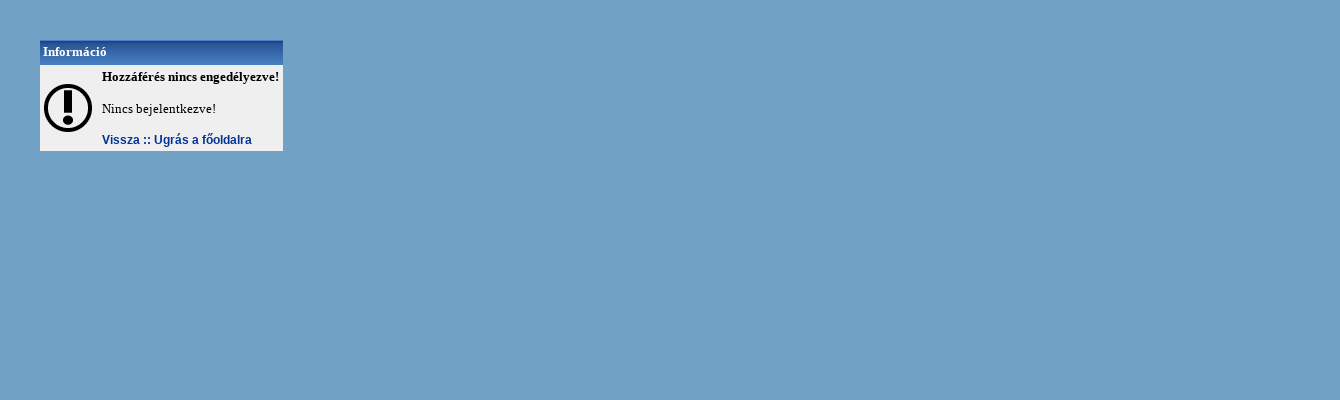

--- FILE ---
content_type: text/html
request_url: https://www.netboard.hu/blacklist.php?id=139060
body_size: 533
content:
<HTML>
<HEAD>
<meta http-equiv="Content-Type" content="text/html; charset=iso-8859-2">
<TITLE>netboard.hu fórum</TITLE>

<link rel="stylesheet" href="/u/1/1.css" type="text/css">


<meta http-equiv="expires" content="-1">
<meta http-equiv="Pragma" content="no-cache">
<meta http-equiv="Cache-Control" content="no-cache">
</HEAD>


<BODY leftmargin="0" topmargin="0" marginwidth="0" marginheight="0">


<div style='padding:20px; width:100%'>
<div style='padding:20px; width:100%'>
<table cellpadding=4 cellspacing=0>
<tr><td id=t1 height=25 colspan=2>&nbsp;<b>Információ
<tr bgcolor=#efefef>
<td valign=top><IMG src="images/alert.gif">
<td><FONT face=verdana size=2><b>Hozzáférés nincs engedélyezve!</b><br><br> Nincs bejelentkezve!<br><br>
<a href=# onclick=history.back()>Vissza ::</a><a href='index.php'> Ugrás a főoldalra</a>
</table></div>
</div>

<script defer src="https://static.cloudflareinsights.com/beacon.min.js/vcd15cbe7772f49c399c6a5babf22c1241717689176015" integrity="sha512-ZpsOmlRQV6y907TI0dKBHq9Md29nnaEIPlkf84rnaERnq6zvWvPUqr2ft8M1aS28oN72PdrCzSjY4U6VaAw1EQ==" data-cf-beacon='{"version":"2024.11.0","token":"6abe8960369945db814e65ac4bfe7484","r":1,"server_timing":{"name":{"cfCacheStatus":true,"cfEdge":true,"cfExtPri":true,"cfL4":true,"cfOrigin":true,"cfSpeedBrain":true},"location_startswith":null}}' crossorigin="anonymous"></script>
</body>
</html>

